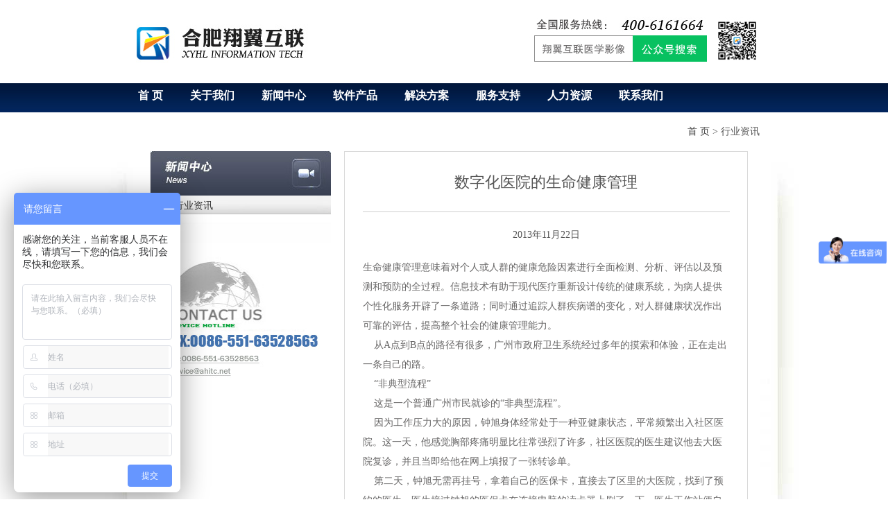

--- FILE ---
content_type: text/html
request_url: http://www.ahitc.net/NewsViewID182.htm
body_size: 12264
content:
<!DOCTYPE html PUBLIC "-//W3C//DTD XHTML 1.0 Transitional//EN" "http://www.w3.org/TR/xhtml1/DTD/xhtml1-transitional.dtd">
<html xmlns="http://www.w3.org/1999/xhtml" >
<head id="myHead">
<title>数字化医院的生命健康管理-合肥翔翼互联信息技术有限公司</title>
<meta http-equiv="Content-Type" content="text/html; charset=utf-8" />
<link rel="stylesheet" href="/Style/Main.css" />
<meta name="Keywords" content="合肥翔翼互联信息技术有限公司" />
<meta name="Description" content="合肥翔翼互联信息技术有限公司" />
</head>

<body>
<div align="center">
<table width="72%" border="0" align="center" cellpadding="0" cellspacing="0" bgcolor="#FFFFFF">
  <tr>
    <td width="500" height="120" align="left"><img src="Images/logo.jpg" width="270" height="66" /></td>
    <td align="right" valign="middle">
	<table border="0" align="right" cellpadding="0" cellspacing="0">
      <tr height="40">
        <td width="160"><img src="Images/TopTel.jpg" width="338" height="71" /></td>
      <tr></tr>
    </table>
	</td>
  </tr>
</table>
<table width="100%" border="0" align="center" cellpadding="0" cellspacing="0">
  <tr>
    <td background="Images/NavTop02.jpg">
	<div align="center">
	<table width="72%" border="0" cellspacing="0" cellpadding="0" align="center">
  <tr>
    <td>
	<div class="nav_menu">
	<div class="nav">
		<div class="list" id="navlist">
			<ul id="navfouce">
				<li><a href="Index.htm">首 页</a></li>   
				<li><a href="About.htm" class="linken">关于我们</a></li>   
				<li><a href="NewsList.htm" class="linken">新闻中心</a></li>
				<li><a href="MedicalId152.htm" class="linken">软件产品</a></li>
				<li><a href="SolutionsPacs.htm" class="linken">解决方案</a></li>   
				<li><a href="Service.htm" class="linken">服务支持</a></li>   
				<li><a href="Talent.htm" class="linken">人力资源</a></li>   
				<li><a href="Contact.htm" class="linken">联系我们</a></li>
			</ul>
		</div>
	</div>
</div>
</td>
  </tr>
</table>
</div>
	</td>
  </tr>
</table>
<table width="72%" border="0" align="center" cellpadding="0" cellspacing="0">
  <tr>
    <td valign="top" class="pagebj">
    <table width="100%" border="0" align="center" cellpadding="0" cellspacing="6">
      <tr>
        <td height="44" align="right"><a href="/" target="_self">首 页</a> &gt; 行业资讯</td>
      </tr>
    </table>
    </td>
  </tr>
</table>
<table width="80%" border="0" cellspacing="0" cellpadding="0">
  <tr>
    <td width="70" background="Images/MidLeftBj.jpg">&nbsp;</td>
    <td>
	<div align="center">
	<table width="96%" border="0" align="center" cellpadding="0" cellspacing="0">
      <tr>
        <td width="280" valign="top" style="border-right: #D9D9D9 1px solid;border-top: #D9D9D9 0px solid;">
		<table width="100%" border="0" align="center" cellpadding="0" cellspacing="0" style="BORDER-RIGHT: #E6E6E6 0px solid;BORDER-TOP: #E6E6E6 0px solid;BORDER-BOTTOM: #E6E6E6 0px solid; BORDER-LEFT: #E6E6E6 1px solid;">
            <tr>
              <td><img src="Images/left_01.jpg" width="260" height="64" /></td>
            </tr>
            <tr>
              <td>
			  <table width="260" border="0" align="center" cellpadding="0" cellspacing="0">
                  <tr>
                    <td class="NavLeft02" align="left"><a href="/NewsList.htm" class="linkProduct">行业资讯</a></td>
                  </tr>
                </table>
                  <table width="100%" border="0" cellspacing="0" cellpadding="0">
                    <tr>
                      <td height="10"></td>
                    </tr>
                    <tr>
                      <td align="center"><img src="Images/Left_Pic.jpg" /></td>
                    </tr>
                </table>
				</td>
            </tr>
        </table></td>
        <td height="620" align="center" valign="top" style="border-top: #D9D9D9 1px solid;border-right: #D9D9D9 1px solid;"><table width="92%" border="0" cellspacing="2" cellpadding="0" align="center">
          <tr>
            <td height="60" class="text_box_title" style="BORDER-bottom: #CDCDCD 1px solid;" align="center">数字化医院的生命健康管理</td>
          </tr>
          <!--
    行业资讯
    !!-->
          <tr>
            <td height="12"></td>
          </tr>
          <tr>
            <td height="34" align="center"> 2013年11月22日</td>
          </tr>
          <tr>
            <td height="12"></td>
          </tr>
          <tr>
            <td style="line-height:28px;" class="text_box" align="left"><p>生命健康管理意味着对个人或人群的健康危险因素进行全面检测、分析、评估以及预测和预防的全过程。信息技术有助于现代医疗重新设计传统的健康系统，为病人提供个性化服务开辟了一条道路；同时通过追踪人群疾病谱的变化，对人群健康状况作出可靠的评估，提高整个社会的健康管理能力。<br />
              &nbsp;&nbsp;&nbsp; 从A点到B点的路径有很多，广州市政府卫生系统经过多年的摸索和体验，正在走出一条自己的路。<br />
              &nbsp;&nbsp;&nbsp; &ldquo;非典型流程&rdquo;<br />
              &nbsp;&nbsp;&nbsp; 这是一个普通广州市民就诊的&ldquo;非典型流程&rdquo;。<br />
              &nbsp;&nbsp;&nbsp; 因为工作压力大的原因，钟旭身体经常处于一种亚健康状态，平常频繁出入社区医院。这一天，他感觉胸部疼痛明显比往常强烈了许多，社区医院的医生建议他去大医院复诊，并且当即给他在网上填报了一张转诊单。<br />
              &nbsp;&nbsp;&nbsp; 第二天，钟旭无需再挂号，拿着自己的医保卡，直接去了区里的大医院，找到了预约的医生。医生接过钟旭的医保卡在连接电脑的读卡器上刷了一下，医生工作站便自动从区域卫生信息平台调取了他的个人健康档案，其中包括他既往病史、过往的检验结果、用药史等各种详尽的信息。<br />
              &nbsp;&nbsp;&nbsp; 医生根据钟旭的相关资料，给他做了进一步检查，明确病因后，给他开了些药，随后他的这次诊疗信息自动添加到区域卫生数据中心中他的电子健康档案里。<br />
              &nbsp;&nbsp;&nbsp; 离开了诊室，钟旭直接到了医院收费处，收费人员再次刷了他的医保卡，系统调取了刚才医生开的处方，同时认定钟旭符合市里医保条件，很快自动作了结算并为他办理了现场的医保报销。实际上，不只在大医院，钟旭所在的社区医院也早就可以实现现场的费用报销。<br />
              &nbsp;&nbsp;&nbsp; 目前在广州市的黄埔和番禺两个区，已经率先实现了区域卫生信息系统的建设，生活在这个两个区的广州市民都能享受到像钟旭一样方便周到的医疗服务。<br />
              &nbsp;&nbsp;&nbsp; 不过，随着区域医疗体系逐渐在全广州市推广开来，随着越来越多人可以享受同样的服务，当前这种覆盖了一部分人就医的&ldquo;非典型流程&rdquo;，慢慢地也就会变得&ldquo;典型&rdquo;起来。<br />
              &nbsp;&nbsp;&nbsp; 双向转诊与区域信息网络<br />
              &nbsp;&nbsp;&nbsp; 近年来，广州市一直在致力于构建一个覆盖全市的医疗、保健和公共卫生信息网络，加快社区与农村医疗、保健和卫生信息服务系统建设，促进医疗、医药与医保联动，实现医疗资源及信息的共享共用。<br />
              &nbsp;&nbsp;&nbsp; 在广州市财局、市信息办等部门大力支持下，近3年，广州市卫生局加大对信息的投入，共立项建设信息化项目36项，财政投入达1.1亿元。<br />
              &nbsp;&nbsp;&nbsp; 另外，在卫生信息化建设管理方面，广州除了不断完善组织机构外，还成立了卫生信息化专家委员会，委员会成员主要为卫生信息化领域享有较高声誉专家，充分发挥专家在卫生信息化项目规划和实施技术指导作用，以保证项目建设符合总体规划和建设原则。<br />
              &nbsp;&nbsp;&nbsp; 当前，借助市社保系统卫生子系统的建设项目，依托广州市社会保障信息系统公共网络平台和广州市电子政务外网平台，广州初步搭建起全市统一的卫生信息虚拟专网平台，已实现市卫生局与十三家大型医院的虚拟专网连通。<br />
              &nbsp;&nbsp;&nbsp; 目前，由广州市卫生局建设的广州市卫生信息数据中心管理系统项目业已上线运行，初步实现了医疗卫生机构到市卫生信息数据中心的数据采集，以及向市信息中心数据平台报送数据的功能，并建立了全地区卫生管理信息数据库，为下一步区域性健康档案信息交换，诊疗信息共享打下了良好的基础。</p>
                <p>&nbsp;&nbsp;&nbsp; 作为广州市区域卫生信息化管理的两个试点区，黄埔区和番禺区率先在全市对此作了全新的探索。<br />
                  &nbsp;&nbsp;&nbsp; 为此，广州市卫生局局长黄炯烈为记者作了详细的介绍，为了进一步规范和完善社区卫生服务功能，提高社区卫生服务效率，目前，两个区基本已建成全区统一的社区卫生服务信息网络、社区卫生数据中心和交换平台。&ldquo;黄埔区社区卫生信息化系统&rdquo;同时也是&ldquo;十五&rdquo;国家科技攻关项目内容。<br />
                  &nbsp;&nbsp;&nbsp; 在区域卫生信息网络框架下构筑起来的社区卫生服务中心、社区卫生服务站、居民家庭 &ldquo; 三站式 &rdquo; 服务，已经可以让当地的社区居民随时随地可享受到社区医生提供上门看病、送医送药的服务。<br />
                  &nbsp;&nbsp;&nbsp; 此外，在满足社区卫生服务机构日常管理、基本诊疗、建档、慢病管理等基础上，两个区还建立了全区统一的区居民电子健康档案，随着在辖区内各级医疗机构信息系统的不断完善，逐步实现居民电子健康档案的区域共享，可方便地实施社区医院与大型医院之间的双向转诊， 社区药品库区级统一管理等。<br />
                  &nbsp;&nbsp;&nbsp; 患者在区内的任何一家医疗机构就诊，只需一张统一的医疗卡，即可畅行无阻，而且个人的电子健康档案也会随身而行。<br />
                  &nbsp;&nbsp;&nbsp; 作为我国新医改方案的重点内容之一，双向转诊一方面可以合理分流患者，有效利用医疗卫生资源。然而，另一方面也存在着诸多的改革难点。为了有效推动医疗机构之间的转诊，广州市卫生局尝试通过推动相关规章来促使其长效体制化。<br />
                  &nbsp;&nbsp;&nbsp; 除了黄埔区和番禺区外，海珠区和荔湾区两个社区卫生服务中心也已在试点运行当中，经过不断的磨合完善，当前两个中心系统运行正常，基本能满足社区卫生服务中心的管理需要。<br />
                  &nbsp;&nbsp;&nbsp; 黄炯烈局长表示，广州各区卫生信息化建设进度差别较大，当前的社区卫生信息化的工作重点放在制定全市统一的业务标准、功能规范和支持示范区的建设上。卫生信息化是一个系统工程，广州市卫生局将逐步通过重点推广、规范实施及制度先行，来最终实现资源共享、互联互通的全区域卫生信息化。<br />
                  &nbsp; 数字化医院<br />
                  &nbsp;&nbsp;&nbsp; 广州市卫生局黄炯烈局长认为，医疗信息化建设最关键的不是技术，而是思路。<br />
                  &nbsp;&nbsp;&nbsp; 近年来，广州市卫生系统大力推进卫生信息化建设，加强了对卫生信息化的统筹管理，按照&ldquo; 统筹规划、统一标准、互联互通、资源共享&rdquo; 的指导思想，大大地促进了医疗卫生服务水平和服务效率提升。<br />
                  &nbsp;&nbsp;&nbsp; 区域卫生信息系统作为公共卫生医疗服务体系的重要组成部分，既包括社区卫生信息系统，也包括数字化医院建设。<br />
                  &nbsp;&nbsp;&nbsp; 据了解，目前广州市级以上医院已全部建立了医院信息管理系统（HIS），近90%建立了检验信息系统（LIS），70%建立了医学影像存储和传输系统（PACS），50%建立了医生工作站，并与检验、影像等进行信息整合。医院通过信息化建设，优化就诊流程，减少患者排队挂号等候时间，有些医院实现了挂号、检验、交费、取药等一站式、无胶片、无纸化服务。部分医疗卫生机构门户网站的建设，实现网上挂号、网上专家咨询和网上验单查询等大众服务功能，为患者提供了方便快捷的服务。<br />
                  &nbsp;&nbsp;&nbsp; 其中，广东省人民医院、市第一人民医院等信息化建设成效明显，电子病历、全院影像存储和传输系统、服务器集群等先进的系统和IT技术成功地应用临床诊疗过程中，医疗服务能力得到明显提升。</p>
              <p>&nbsp;&nbsp;&nbsp; 广州市第一人民医院年门诊量180多万人次，开放床位1400多张，临床科室34个，医技科室8个，是一所有110年悠久历史的大型现代化三级甲等综合医院。<br />
                &nbsp;&nbsp;&nbsp; 广州市第一人民医院黄达德院长讲述了医院的信息化整个里程。第一人民医院从1994年开始进行信息化建设，经过15年的建设，目前已经实现了全院几乎所有业务、服务、管理流程的自动化，包括门诊、住院、医技等业务领域，以及临床医生所需的全部信息数字化。<br />
                &nbsp;&nbsp;&nbsp; 黄达德院长强调，医院信息化遵循&ldquo;以患者为中心&rdquo;的设计宗旨，所有来院就诊患者都能够以唯一的标识统一存放，并通过各种服务渠道开展各种方式的便民服务，包括电话和网上预约挂号、预约床位、预约检查、自助查询、定期随访服务等等。<br />
                &nbsp;&nbsp;&nbsp; 第一人民医院的电子病历系统也在逐步完善过程中，目前已实现的信息收集包括完整的住院电子病历门诊电子病历的主诉、现病史、既往史、体检、治疗意见、电子医技申请单等等。此外，所有病历均支持修改痕迹记录、可以订制病历处理流程等。<br />
                &nbsp;&nbsp;&nbsp; 在医疗物资管理方面，不仅实行所有医疗物资的数字化库存管理和生产管理，而且，对于患者消耗的物资（药品及卫生材料、消毒器械等）实行二级、三级管理，使得物资消耗能够与医嘱和业务对应，有利于医院核算和控制物资成本；对于非患者消耗的物资成本，也可以实现定额管理。<br />
                &nbsp;&nbsp;&nbsp; 同时，物资管理的流程将与财务核算的流程、物资管理和物资会计有机地实现统一，使得物流、资金流和信息流同步生成，减少重复劳动、提高工作效率的同时，做到&ldquo;数一出门、信息共享&rdquo;，并且减少差错。<br />
                &nbsp;&nbsp;&nbsp; 随着医院信息化的逐步推进，医院的工作效率提高、病人流转加快、医疗资源得到更充分利用。目前，该医院每年收入的增长8%以上、住院病人年均增长10%，门诊人次年均增长5%。每年直接节约耗材等物资成本数百万元，仅PACS系统每年节约的胶片费用就达300多万元。<br />
                &nbsp;&nbsp;&nbsp; 现场医保<br />
                &nbsp;&nbsp;&nbsp; 广州市是我国率先实现了市民在医院看病现场医保报销的城市之一。<br />
                &nbsp;&nbsp;&nbsp; 当前，普通广州市民在市内各医院和大部分社区医院就诊，都可以实现现场医保报销，不仅如此，广州市周边的农民通过新农合组织，在市内各级医疗机构看病，也能进行现场报销。<br />
                &nbsp;&nbsp;&nbsp; 还有，广州市还与深圳、东莞以及佛山三地的社保系统取得联网，只要是这三地的市民到广州市各级医院就诊，也能享受到现场的医疗报销。<br />
                &nbsp;&nbsp;&nbsp; 广州市卫生局黄炯烈局长告诉记者，广州市民在医院看病的现场医保报销是通过&ldquo;医保项目&rdquo;实现的。&ldquo;医保项目&rdquo;是&ldquo;广州市社会保障信息系统&rdquo;最早启动的一个子系统。广州市社会保障信息系统项目是由市政府主持，市信息办牵头的重点信息化项目，市劳动和社会保障局五个核心业务单位以及市卫生局等相关业务部门参与了项目建设。<br />
                &nbsp;&nbsp;&nbsp; 实现&ldquo;市民在医院看病的现场医保报销&rdquo;这一目标最大的难点是医院信息化基础参差不齐、信息标准不统一。<br />
                &nbsp;&nbsp;&nbsp; 针对难点问题，广州市卫生局协助组织有关医院和专家，制定了医保报销相关的全市统一的药品、治疗项目及服务项目三大目录标准，并大力支持医院建立医保系统与医院HIS接口改造。<br />
                &nbsp;&nbsp;&nbsp; 广州市的各级卫生行政部门、公共卫生机构均具备电子政务外网接口及ADSL互联网接口，所有医院已连通医保光纤网络。上述医疗卫生机构基于卫生信息虚拟专网平台之上，可以很方便的实现区域性的服务应用。<br />
                &nbsp;&nbsp;&nbsp; 广州之所以能在全国率先实现医疗现场报销，一个更重要原因就是广州市医院信息化建设总体水平较高，全市各级医疗机构大部分建立了医院信息管理系统（HIS），这是现场医保报销必不可少的条件，也是广州市能实现这一目标的明显优势。<br />
                &nbsp;全民健康档案<br />
                &nbsp;&nbsp;&nbsp; 个人健康档案与电子病历不同，收录的信息不如后者详尽，却是建立在后者基础之上，是一个人从生到死各个阶段全生命周期内所有健康信息的概要。<br />
                &nbsp;&nbsp;&nbsp; 电子健康档案是一项非常浩大和复杂的工程，广州市全民健康档案系统架构在市、区（县级市）两层平台之上，信息的主要来源为医院的电子病历、社区卫生服务信息系统。<br />
                &nbsp;&nbsp;&nbsp; 社区卫生服务信息管理系统建设，逐步为社区居民建立的以个人生命历程为主线的健康档案，将居民生命历程的大量健康信息被记录在了健康档案里，将成为居民医疗卫生服务和卫生管理非常重要的信息资源。<br />
                &nbsp;&nbsp;&nbsp; 黄炯烈局长说，开展社区卫生服务以来，广州市非常重视居民健康档案的建立，并下发了《广州市居民健康档案指导意见》。<br />
                &nbsp;&nbsp;&nbsp; 广州市健康档案的应用发展经历了三个阶段：最初，全市120多家社区卫生服务中心以手工为辖区内居民建立纸质和健康档案和随访记录；到后来大部分社区卫生服务中心使用单机版的健康档案管理软件；目前部分条件比较好的区（比如黄埔区和番禺区），初步建立起区域内统一的卫生信息网络、卫生数据中心和交换平台，为区域内居民建立统一的可共享交换的健康档案。<br />
                &nbsp;&nbsp;&nbsp; 目前，按照卫生部印发的《健康档案基本架构与数据标准（试行）》及《基于健康档案的区域卫生信息平台建设指南》，广州市卫生局已完成了《广州市基于健康档案的区域卫生信息平台建设项目》的建设方案编制。<br />
                &nbsp;&nbsp;&nbsp; 通过该项目建设，广州将实现区域内居民健康档案信息的采集和交换，为居民建立贯穿整个生命周期的健康档案，居民还可以查询自己的健康资料，使用区域内统一的标识在各医疗机构中进行就诊，享受更便捷的、全方位的医疗卫生服务。<br />
                &nbsp;&nbsp;&nbsp; &ldquo;村医之家&rdquo;</p>
              <p>&nbsp;&nbsp;&nbsp; 早在2005年，广州市就启动建设新型农村合作医疗管理信息系统，系统覆盖参合人员管理、资金管理、报销管理、统计报表、方案测算、监测评价等多项功能，该系统已完成开发并在试运行。<br />
                &nbsp;&nbsp;&nbsp; 目前，虽然各区（县级市）因委托管理新农合的机构不同，使用的参合管理和报销结算系统不尽相同，但均实现了全市新型农村合作医疗网上在线审核、参合人员管理、资金管理、报销管理、费用测算以及数据信息自动上传到市级管理数据库的信息化管理。<br />
                &nbsp;&nbsp;&nbsp; 由于农村医疗信息化仍处在一个较低的发展水平，市卫生局正研究制订农村卫生信息化建设方案，并先期拨出专项资金，计划在一年内为全市1094家农村卫生站配置电脑，解决全市村卫生站的联网问题。<br />
                &nbsp;&nbsp;&nbsp; 同时，进一步加大对村医的诊疗规范、医药知识和信息化知识培训等各项管理力度。<br />
                &nbsp;&nbsp;&nbsp; 为使村医及时有效了解相关信息，更好地为居民服务，广州市卫生局建设了&ldquo;村医之家&rdquo;网站。网站主要内容包括常见病诊疗、疾病控制、健康教育、操作规范、病案分析、药品信息、网上培训等，旨在为乡村医生提供一个学习业务知识、查询相关信息、交流工作的平台。<br />
                &nbsp;&nbsp;&nbsp; 下一步，广州市卫生局准备为全市村卫生站免费提供统一标准和规范的管理软件。相信不久，广州市民的就诊路径图覆盖范围将会更加广阔。</p></td>
          </tr>
        </table></td>
      </tr>
    </table>
	</div></td>
    <td width="56" background="Images/MidRightBj.jpg">&nbsp;</td>
  </tr>
</table>
<table width="100%" border="0" align="center" cellpadding="0" cellspacing="0">
  <tr>
    <td>&nbsp;</td>
  </tr>
  <tr>
    <td height="1" bgcolor="#eeeeee"></td>
  </tr>
  <tr>
    <td height="160" valign="middle" bgcolor="#F6F6F6" align="center">
	  <table width="74%" border="0" align="center" cellpadding="0" cellspacing="0">
      <tr>
        <td height="36" colspan="2" class="fontbottom" align="left">全国客户服务热线：400-6161-664&nbsp;&nbsp;&nbsp;&nbsp;传真：0551-63528563&nbsp;&nbsp;&nbsp;&nbsp;地址：中国·安徽合肥市滨湖新区滨湖新地城3栋1721、2316室</td>
      </tr>
      <tr>
        <td height="1" bgcolor="#CACACA" colspan="2"></td>
      </tr>
      <tr>
        <td height="36" colspan="2" class="fontbottom" align="left">合肥翔翼互联版权所有 Copyright Reserved 2008-2020© 皖ICP备14015224号&nbsp;&nbsp;&nbsp;&nbsp;<script type="text/javascript">
var _bdhmProtocol = (("https:" == document.location.protocol) ? " https://" : " http://");
document.write(unescape("%3Cscript src='" + _bdhmProtocol + "hm.baidu.com/h.js%3Fdf774e6c44e110af6d25daddfb081d62' type='text/javascript'%3E%3C/script%3E"));
</script></td>
      </tr>
    </table></td>
  </tr>
</table>
</div>
</body>
</html>

--- FILE ---
content_type: text/css
request_url: http://www.ahitc.net/Style/Main.css
body_size: 2179
content:
/* CSS Document */
BODY {PADDING-BOTTOM: 0px;;MARGIN: 0px; PADDING-LEFT: 0px; PADDING-RIGHT: 0px; FONT-FAMILY: Arial, sans-serif;  background-position:center;FONT-SIZE: 12px; color:#555555;PADDING-TOP: 0px;}
table {font:14px/22px "微软雅黑";PADDING-BOTTOM: 0px; MARGIN: 0px; PADDING-LEFT: 0px; PADDING-RIGHT: 0px; PADDING-TOP: 0px;}

a{COLOR: #424242; TEXT-DECORATION: none;}
*{margin:0;padding:0;list-style-type:none;}
.link {font-size: 12px;color: #DFDFDF;FONT-WEIGHT: bold;text-decoration: none;}
a.link:hover {font-size: 12px;color:#FACA34;FONT-WEIGHT:bold;text-decoration:underline;}
.linkall {font:14px/22px "微软雅黑";color: #1E5B7E;text-decoration: none;}
a.linkall:hover {font:14px/22px "微软雅黑";color: #ff0000;text-decoration: underline;}
.linkProduct {font:14px/22px "微软雅黑";color:#343434;text-decoration: none;}
a.linkProduct:hover {font:14px/22px "微软雅黑";color: #ff0000;text-decoration: underline;}
.linkbottom {font-size: 12px;color: #757373;text-decoration: none;}
.linkProduct2 {font:14px/22px "微软雅黑";color:#ff0000;text-decoration: none;}
a.linkProduct2:hover {font:14px/22px "微软雅黑";color: #343434;text-decoration: underline;}
.linkBlue {font:14px/22px "微软雅黑";color:#0542A8;text-decoration: none;}
a.linkBlue:hover {font:14px/22px "微软雅黑";color: #343434;text-decoration: underline;}
.linken {font-size: 16px;font-family:微软雅黑;color:#ffffff;text-decoration: none;padding-right:14px;padding-left:14px;width:80px;height:44px;}
a.linken:hover {font:16px/36px "微软雅黑";color:#ffcc00;text-decoration: none;BACKGROUND: url(../Images/Nav02.jpg) #ffffff repeat-x left top;width:80px;height:44px;}


/*菜单导航区*/	
.searchtop {font-size: 12px;font-family:Arial,Tahoma;color:#666666;BACKGROUND: url(../Images/Search02.jpg) #ffffff repeat-x left top;height:22px;widht:20px;border-left:0px;border-top:0px;border-right:0px;border-bottom:0px;PADDING-bottom:0px;}

/* nav_menu */
.nav_menu{ height: 42px;BACKGROUND: url(../Images/NavTop02.jpg) #02265E repeat-x left top;}
.nav{width:100%;height:42px;position:relative;margin:0 auto;}
.nav .list li{float:left;}
.nav .list a{float:left;display:block;width:75px;height:42px;text-align:center;font:bold 16px/36px "微软雅黑";color:#fff;}
.nav .list a:hover{color:#FFA304;}
.nav .list a:hover,.nav .list .now{color:#000000;background:#EC9600;}

.linkProductTitle {font-size: 14px;FONT-WEIGHT: bold;font-family:MicrosoftYaHei,"Arial"; color:#1E5B7E;text-decoration: none;}
.linkDate {font:14px/22px "微软雅黑";color:#686767;text-decoration: none;}
.linksucc {font:14px/22px "微软雅黑";color:#686767;text-decoration: none;}
.text_box {font:14px/22px "微软雅黑";color:#686767;text-decoration: none;}
.text_box_title{font:22px/22px "微软雅黑";line-height:18px; padding-top:12px; padding-bottom:12px;}

.ContentBox {PADDING-BOTTOM: 0px; LINE-HEIGHT: 22px; MARGIN: 0px auto; PADDING-LEFT: 0px; PADDING-RIGHT: 0px; COLOR: #737373; PADDING-TOP: 0px}
.Navtitle {FONT-SIZE:12px;BORDER-right: #000000 2px solid;BACKGROUND: url(../Images/Nav_01.jpg) #000000 repeat-x left top; COLOR: #424242;width:50px;height:28px}
.Navtitle1 {FONT-SIZE:12px;BORDER-right: #000000 2px solid;BACKGROUND: url(../Images/Nav_02.jpg) #000000 repeat-x left top; COLOR: #424242;width:50px;height:26px}
.Navtitle2 {BORDER-right: #000000 2px solid;BACKGROUND: url(../Images/Nav_03.jpg) #000000 repeat-x left top;width:72px;height:26px}
.Navtitle2_1 {BORDER-right: #000000 2px solid;BACKGROUND: url(../Images/Nav_04.jpg) #000000 repeat-x left top;width:72px;height:26px}
.Navtitle3 {font-size:14px;font-family:MicrosoftYaHei,"Arial";BORDER-BOTTOM: #F3C418 2px solid;PADDING-left:8px;PADDING-top:4px;COLOR: #595959;height:35px}
.Navtitle4 {font-size: 14px;font-family:MicrosoftYaHei,"Arial";BORDER-RIGHT: #E2E2E2 1px solid;BACKGROUND: url(../Images/Nav_05.jpg) #000000 repeat-x left top;BORDER-TOP: #E2E2E2  1px solid;BORDER-BOTTOM: #E2E2E2  1px solid; BORDER-LEFT: #E2E2E2 1px solid;FONT-WEIGHT:bold;PADDING-left:8px;COLOR: #343434;height:28px}
.Navtitle5 {font-size: 14px;font-family:MicrosoftYaHei,"Arial";BORDER-BOTTOM: #CED5DB 2px solid;FONT-WEIGHT:bold;PADDING-top:8px;COLOR: #595959;height:28px}
.Navtitle6 {BORDER-RIGHT: #BEDBE6 1px solid;BACKGROUND: #AFCCDD;BORDER-TOP: #BEDBE6 1px solid;BORDER-BOTTOM: #BEDBE6 1px solid; BORDER-LEFT: #BEDBE6 1px solid;FONT-SIZE: 12px;FONT-WEIGHT:bold;PADDING-left:8px;COLOR: #000000;height:26px}
.Navtitle7 {font-size:15px;font-family:MicrosoftYaHei,"Arial";color:#FF6C00;PADDING-top:6px;text-decoration:none;}
.RightNav {BACKGROUND: url(../Images/Right_Nav_01.jpg) repeat-x left top;width:135px;height:25px;COLOR: #F1F1F1;}
.RightNav_1 {BACKGROUND: url(../Images/Right_Nav_02.jpg) repeat-x left top;width:135px;height:25px;COLOR: #828282;}
.Navtable {COLOR: #595959;height:22px;PADDING-bottom:6px; BACKGROUND: url(../Images/line.gif) }
.Navbottom {COLOR: #888888;height:100px;BACKGROUND: url(../Images/SiteBottom.gif) }
.fontbottom {FONT-SIZE: 12px;COLOR: #757373;}
.NavLeft02 {font-size: 12px;font-family:Arial,Tahoma;color:#ffffff;BACKGROUND: url(../Images/NavLeft03.jpg) #ffffff repeat-x left top;width:240px;height:27px;PADDING-left: 34px;PADDING-top:2px;}
.NavLeft03 {font-size: 12px;font-family:Arial,Tahoma;color:#666666;BACKGROUND: url(../Images/NavLeft02.jpg) #ffffff repeat-x left top;line-height:24px;width:226px;}
.red { FONT-FAMILY: Arial;FONT-SIZE: 12px;COLOR: #ff0000; }
.bluebold { FONT-FAMILY: Arial;FONT-SIZE: 12px;COLOR: #32578E; FONT-WEIGHT: bold;padding-left:8px;}
input,select,textarea{ font: 9pt Tahoma, Verdana;color: #000000;font-weight: normal;background-color: #F8F8F8}

* {PADDING-RIGHT: 0px; PADDING-LEFT: 0px; PADDING-BOTTOM: 0px; MARGIN: 0px; BORDER-TOP-STYLE: none; PADDING-TOP: 0px; BORDER-RIGHT-STYLE: none; BORDER-LEFT-STYLE: none; BORDER-BOTTOM-STYLE: none}
#ifocus{position:relative;margin:0px auto;}
#ifocus_pic {display:inline;overflow:hidden;}
#ifocus_piclist {position:absolute;left:0px;top:0px;}
#ifocus_piclist li{width:540px;height:252px;overflow:hidden;position:relative; list-style-type :none;left:0px;top: 0px;bottom:0px;}
#ifocus_btn{display:block;position:absolute;bottom:26px;left:0px;}
#ifocus_btn li {margin-left:8px;width:54px;float:left;cursor:pointer;}
#ifocus_btn li img{float:left;height:40px;margin-left:8px;width:54px;filter:alpha(opacity=60);padding:0px;border:solid 1px white;bottom:26px;left:0px;}
.current img{filter:alpha(opacity=90;);border:1px solid #f00;}

.div_600{background:#fff;width:540px;margin:0px auto;}
.banner{height:252px;}
.clear_b{clear:both;}